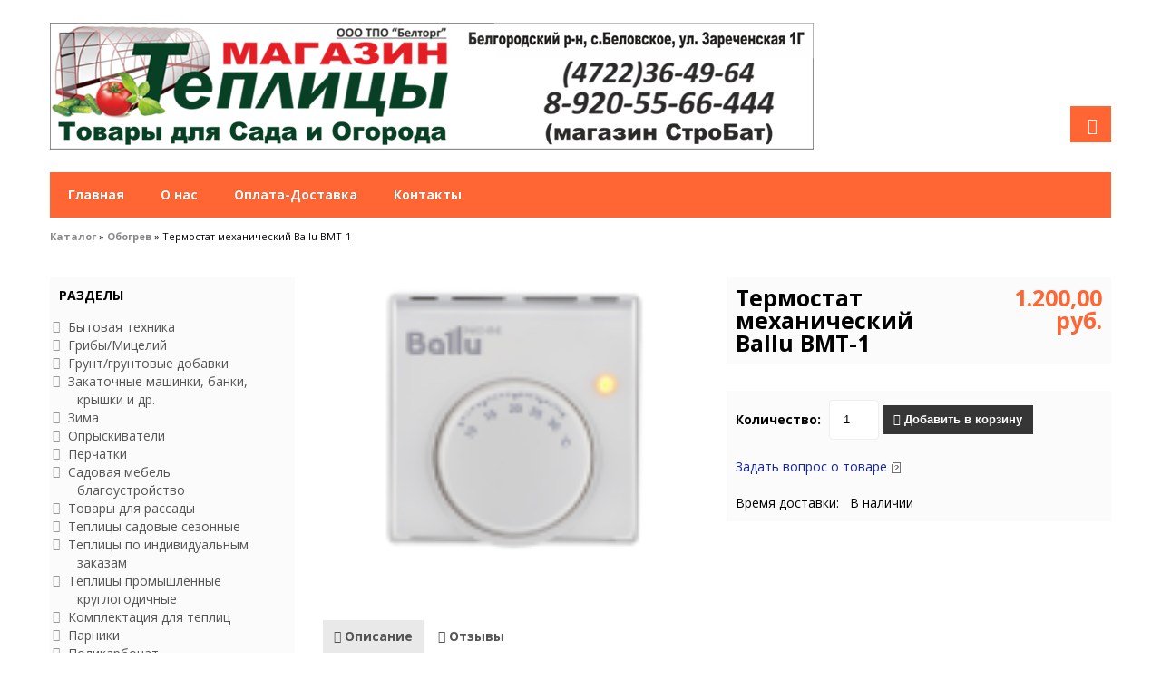

--- FILE ---
content_type: text/html; charset=utf-8
request_url: http://belteplica.ru/termostat-mehanicheskij-ballu-bmt-1.html
body_size: 10801
content:
<!DOCTYPE html>
<html>
<head>
<meta http-equiv="Content-Type" content="text/html; charset=utf-8" />

<meta name="viewport" content="width=device-width, initial-scale=1, maximum-scale=1, minimum-scale=1, user-scalable=no"/>

<link rel="apple-touch-icon-precomposed" sizes="144x144" href="images/ico/apple-touch-icon-144-precomposed.png"/>
<link rel="apple-touch-icon-precomposed" sizes="114x114" href="images/ico/apple-touch-icon-114-precomposed.png"/>
<link rel="apple-touch-icon-precomposed" sizes="72x72" href="images/ico/apple-touch-icon-72-precomposed.png"/>
<link rel="apple-touch-icon-precomposed" href="images/ico/apple-touch-icon-57-precomposed.png"/>
<link rel="shortcut icon" href="favicon.ico"/>

<meta name="robots" content="index,follow" />
	
<title>Инфракрасное отопление +инфракрасные панели+ инфракрасный обогреватель потолочный с терморегулятором +Щорса45д +МагазинТЕПЛИЦЫ  - Обогрев - Магазин "Теплицы"</title>
<meta name="description" content="Инфракрасное отопление +инфракрасные панели+ инфракрасный обогреватель потолочный с терморегулятором +Щорса45д +МагазинТЕПЛИЦЫ" />
<meta name="keywords" content="Инфракрасное отопление +инфракрасные панели+ инфракрасный обогреватель потолочный с терморегулятором +Щорса45д +МагазинТЕПЛИЦЫ" />
	<base href="http://belteplica.ru/" />
<script type="text/javascript" src="jscript/jquery/jquery.js"></script>
<link rel="stylesheet" type="text/css" href="templates/vamshop1/bootstrap/bootstrap.css" />
<link rel="stylesheet" type="text/css" href="templates/vamshop1/font-awesome.min.css" />
<link rel="stylesheet" type="text/css" href="templates/vamshop1/sequencejs.css" />
<!--[if IE 7]>
<link rel="stylesheet" type="text/css" href="templates/vamshop1/font-awesome-ie7.min.css"/>
<![endif]-->
<script type="text/javascript" src="jscript/bootstrap/bootstrap.min.js"></script>
<script type="text/javascript" src="jscript/jquery/plugins/easing/jquery.easing.1.3.js"></script>
<script type="text/javascript" src="templates/vamshop1/javascript/vamshop.js"></script>

<!-- HTML5 shim, for IE6-8 support of HTML5 elements -->
<!--[if lt IE 9]>
<script type="text/javascript" src="templates/vamshop1/javascript/html5.js"></script>
<![endif]--><link rel="stylesheet" type="text/css" href="templates/vamshop1/stylesheet.css" />
<link rel="canonical" href="http://belteplica.ru/termostat-mehanicheskij-ballu-bmt-1.html" />
<link rel="alternate" type="application/rss+xml" title="Новости" href="http://belteplica.ru/rss2.php?feed=news" />
<link rel="alternate" type="application/rss+xml" title="Статьи" href="http://belteplica.ru/rss2.php?feed=articles" />
<link rel="alternate" type="application/rss+xml" title="Категории" href="http://belteplica.ru/rss2.php?feed=categories" />
<link rel="alternate" type="application/rss+xml" title="Новинки" href="http://belteplica.ru/rss2.php?feed=new_products&amp;limit=10" />
<link rel="alternate" type="application/rss+xml" title="Рекомендуемые товары" href="http://belteplica.ru/rss2.php?feed=featured&amp;limit=10" />
<link rel="alternate" type="application/rss+xml" title="Лидеры продаж" href="http://belteplica.ru/rss2.php?feed=best_sellers&amp;limit=10" />
<script type="text/javascript" src="jscript/jscript_ajax_cart.js"></script>
<link rel="stylesheet" type="text/css" href="jscript/jquery/plugins/lightbox/jquery.lightbox.css" media="screen" />
<script type="text/javascript" src="jscript/jquery/plugins/lightbox/jquery.lightbox.js"></script>
<script type="text/javascript">
$(document).ready(function(){
  $("a.lightbox").lightBox({
    fixedNavigation:true,
      imageLoading: "jscript/jquery/plugins/lightbox/img/lightbox-ico-loading.gif",
      imageBtnClose: "jscript/jquery/plugins/lightbox/img/lightbox-btn-close.gif",
      imageBtnPrev: "jscript/jquery/plugins/lightbox/img/lightbox-btn-prev.gif",
      imageBtnNext: "jscript/jquery/plugins/lightbox/img/lightbox-btn-next.gif",      
    });
});
</script>
</head>
<body>

<script type="text/javascript">

  var _gaq = _gaq || [];
  _gaq.push(['_setAccount', 'UA-XXXXXX-X']);
  _gaq.push(['_trackPageview']);
  _gaq.push(['_trackPageLoadTime']);

  (function() {
    var ga = document.createElement('script'); ga.type = 'text/javascript'; ga.async = true;
    ga.src = ('https:' == document.location.protocol ? 'https://ssl' : 'http://www') + '.google-analytics.com/ga.js';
    var s = document.getElementsByTagName('script')[0]; s.parentNode.insertBefore(ga, s);
  })();

</script>
<!-- Yandex.Metrika counter -->
<script type="text/javascript">
var yaParams = {};
</script>

<div style="display:none;"><script type="text/javascript">
(function(w, c) {
    (w[c] = w[c] || []).push(function() {
        try {
            w.yaCounter15370255 = new Ya.Metrika({id:15370255, enableAll: true,webvisor:true,ut:"noindex",params:window.yaParams||{ }});
        }
        catch(e) { }
    });
})(window, 'yandex_metrika_callbacks');
</script></div>
<script src="//mc.yandex.ru/metrika/watch.js" type="text/javascript" defer="defer"></script>
<noscript><div><img src="//mc.yandex.ru/watch/15370255" style="position:absolute; left:-9999px;" alt="" /></div></noscript>
<!-- /Yandex.Metrika counter -->



<!-- start: TOP BAR 
<div class="topbar clearfix">
	<div class="container">
		<ul class="nav nav-pills top-contacts pull-left">
			<li><a href=""><i class="icon-phone"></i> (4722) 364-964
+7 920 55 56 444</a></li>
		</ul>
		<ul class="nav nav-pills top-menu pull-right">
			<li><a href="http://belteplica.ru/">Главная</a></li>
			<li class="dropdown">
				<a class="dropdown-toggle" data-toggle="dropdown" href="">Новости <b class="caret"></b></a>
					<ul class="dropdown-menu">
						
					</ul>
			</li>			<li><a href="contact_us.html">Обратная связь</a></li>
		</ul>
	</div>
</div>
       end: TOP BAR -->

<!-- start: Header иряър -->
<div id="header">
	<div class="container">
		                <div class="row-fluid">
		
		                <td width="200" align="left">

                            <a href="http://belteplica.ru"><img src="templates/vamshop1/img/logo.png" alt="Магазин "Теплицы"" /></a>

                        </td>
		
		                   <!--
			               <div class="span3 logo">
				           <a href="http://belteplica.ru/"><img src="templates/vamshop1/img/logo.png" alt="Магазин "Теплицы"" title="Магазин "Теплицы"" /></a>
			               </div>
			               -->
			
		                   <!--	 
						   <div class="span6 search">
					       <form class="form-search" action="advanced_search_result.php" method="get">
						   <input type="text" name="keywords" class="input-medium" placeholder="Поиск">
						   <button type="submit" class="btn hidden">Поиск</button>
					       </form>
			               </div> 
						   -->
		</div>
	</div>
                        </div>
<!-- end: Header -->

<!-- start: Main Menu -->
<div id="navigation" class="default">
	<div class="container">
		<div class="login">
			<a href="account.php" class="account" data-toggle="tooltip" data-placement="top" title="Вход"><i class="icon-user"></i></a>
		</div>
		<div class="navbar navbar-static-top">
			<div class="navbar-inner">

				<ul class="nav pull-left">
					<li><a href="http://belteplica.ru/">Главная</a></li>
					<!--
					<li class="dropdown">
						<a data-toggle="dropdown" class="dropdown-toggle" href="">Информация <b class="caret"></b></a>
						<ul class="dropdown-menu">
							


						</ul>
					</li> -->
					
					
					<li><a href="http://belteplica.ru/about_us.html"><span>О нас</span></a></li> 
					
				<!--	<li><a href="http://belteplica.ru/about_us.html"><span>Наши реквизиты</span></a></li>   -->
					
					<li><a href="http://belteplica.ru/shop_content.php/coID/1/content/Dostavka"><span>Оплата-Доставка</span></a></li> 
					
				<!--	<li><a href="http://belteplica.ru/shop_content.php/coID/2/product/Prais-list"><span>Прайс лист</span></a></li>  -->
					
				<!--	<li><a href="http://belteplica.ru/shop_content.php/coID/10"><span>Сотрудничество</span></a></li>   -->
					
                    <li><a href="http://belteplica.ru/contact_us.html"><span>Контакты</span></a></li> 
					
										
										
				</ul>

				




			</div>
		</div>
	</div>
</div>
<!-- end: Main Menu -->

<!-- start: Page header / Breadcrumbs -->
<div id="breadcrumbs">
	<div class="container">
		<div class="breadcrumbs">
			<a href="http://belteplica.ru/">Каталог</a> &raquo; <a href="http://belteplica.ru/obogrev.html">Обогрев</a> &raquo; Термостат механический Ballu BMT-1
		</div>
	</div>
</div>
<!-- end: Page header / Breadcrumbs -->
<!-- start: Container -->
<div id="container">
	<div class="container">

		<div class="row-fluid">

			<!-- start: Page section -->
			<section class="span9 page-sidebar pull-right">
	
			


<div itemscope itemtype="http://schema.org/Product">

<form name="cart_quantity" id="cart_quantity" action="http://belteplica.ru/termostat-mehanicheskij-ballu-bmt-1.html?action=add_product" method="post" onsubmit="doAddProduct(this); return false;" class="form-inline">

		<div class="row-fluid">
			<!-- start: Product image -->
			<div class="span6 product-images">
				<div class="thumbnail big">
					<a href="images/product_images/popup_images/Otoplenie/519_0.png" title="Термостат механический Ballu BMT-1" class="lightbox"><img itemprop="image" id="img" src="images/product_images/info_images/Otoplenie/519_0.png" alt="Термостат механический Ballu BMT-1" />
					<span class="frame-overlay"></span>
					<span class="zoom"><i class="icon-zoom-in"></i></span>
					</a>				</div>
				<div class="row-fluid small">
								</div>
			</div>
			<!-- end: Product image -->			<!-- start: Product title -->
				<div class="span6 product-info">

					<div class="inner product-title">
						<div class="row-fluid">
							<div class="span8 title"><h1 itemprop="name">Термостат механический Ballu BMT-1</h1></div>
							<div class="span4 price" itemprop="offers" itemscope itemtype="http://schema.org/Offer"><span itemprop="price"> 1.200,00 руб.</span></div>
						</div>
					</div>

					<div class="inner nobottom product-cart">
								<label>Количество:</label>
								<input type="text" name="products_qty" value="1" size="3" /> <input type="hidden" name="products_id" value="519" />
								<button id="add_to_cart" type="submit" class="btn btn-inverse"><i class="icon-shopping-cart"></i> Добавить в корзину</button>
													</div>

					
					
					<div class="inner">
						<a data-toggle="modal" data-target="#myModal" target="_blank" href="http://belteplica.ru/ask_a_question.php/products_id/519">Задать вопрос о товаре</a>&nbsp;<img src="templates/vamshop1/buttons/russian/button_ask_a_question.gif" alt="" />
					</div>

										<div class="inner">
						Время доставки:&nbsp;&nbsp;&nbsp;В наличии
					</div>
										
				</div>
			<!-- end: Product title -->
		</div>

</form>

		<div class="row-fluid">

			<div class="row-fluid product-tabs">
				<section class="widget">

					<ul class="nav nav-tabs">
						<li class="active"><a href="#description" data-toggle="tab"><i class="icon-thumbs-up"></i> Описание</a></li>
						<li><a href="#reviews" data-toggle="tab"><i class="icon-comment"></i> Отзывы</a></li>
					</ul>

					<div class="tab-content">

						<div class="tab-pane inner fade in notop active" id="description">
							<div itemprop="description"><p><span style="font-size: medium;"> Универсальная модель BMT-1 для любых однофазных ИК обогревателей (BIH-AP и BIH-T до 2 кВт);</span></p>
<p><span style="font-size: medium;"> Диапазон регулировки +10…+30°С; </span></p>
<p><span style="font-size: medium;">Максимальный ток коммутации 16 А; </span></p>
<p><span style="font-size: medium;">Индикация работы; </span></p></div>

							
											
	
												<div class="inner">
							Тэги: 
														<a href="http://belteplica.ru/advanced_search_result.php/keywords/Инфракрасное отопление +инфракрасные панели+ инфракрасный обогреватель потолочный с терморегулятором +Щорса45д +МагазинТЕПЛИЦЫ">Инфракрасное отопление +инфракрасные панели+ инфракрасный обогреватель потолочный с терморегулятором +Щорса45д +МагазинТЕПЛИЦЫ</a> 
													</div>
													
													
						
						</div>

						<div class="tab-pane inner fade in notop" id="reviews">
							<br />
<h1>Термостат механический Ballu BMT-1 Отзывы:</h1>

<div class="page">
<div class="pagecontent">
<p>
Ваш отзыв может быть первым.
</p>
</div>
</div>
<div class="pagecontentfooter">
<a class="button" href="http://belteplica.ru/product_reviews_write.php/info/p519_Termostat-mehanicheskii-Ballu-BMT-1.html"><span><img src="/images/icons/buttons/add.png" alt="Написать отзыв" title=" Написать отзыв " width="12" height="12"  />&nbsp;Написать отзыв</span></a>
</div>
						</div>

					</div>
				</section>
			</div>
		</div>

				
				
				
				
		
</div>

<div id="myModal" class="modal hide fade">
    <div class="modal-header">
        <button type="button" class="close" data-dismiss="modal" aria-hidden="true"> × </button>
        <h3 id="myModalLabel">Магазин "Теплицы"</h3>
    </div>
    <div class="modal-body">        
        <p></p>
    </div>
    <div class="modal-footer">
        <button class="btn" data-dismiss="modal" aria-hidden="true">Закрыть окно.</button>
    </div>
</div>

			</section>
			<!-- end: Page section -->

		<!-- start: Sidebar -->
		<aside class="span3 sidebar pull-left">

			
<section class="widget inner categories-widget">
	<h3 class="widget-title">Разделы</h3>
		<ul class="icons clearfix" id="CatNavi"><li class="CatLevel0"><a href="http://belteplica.ru/bytovaja-tehnika.html">Бытовая техника</a></li><li class="CatLevel0"><a href="http://belteplica.ru/gribymicelij-.html">Грибы/Мицелий</a></li><li class="CatLevel0"><a href="http://belteplica.ru/gruntgruntovye-dobavki.html">Грунт/грунтовые добавки</a></li><li class="CatLevel0"><a href="http://belteplica.ru/zakatochnye-mashinki-banki-kryshki-i-dr.html">Закаточные машинки, банки, крышки и др.</a></li><li class="CatLevel0"><a href="http://belteplica.ru/zima.html">Зима</a></li><li class="CatLevel0"><a href="http://belteplica.ru/opryskivateli.html">Опрыскиватели</a></li><li class="CatLevel0"><a href="http://belteplica.ru/perchatki-.html">Перчатки</a></li><li class="CatLevel0"><a href="http://belteplica.ru/sadovaja-mebel-blagoustrojstvo.html">Садовая мебель благоустройство</a></li><li class="CatLevel0"><a href="http://belteplica.ru/tovary-dlja-rassady.html">Товары для рассады</a></li><li class="CatLevel0"><a href="http://belteplica.ru/teplicy-sadovye-sezonnye.html">Теплицы садовые сезонные</a></li><li class="CatLevel0"><a href="http://belteplica.ru/notebooks.html">Теплицы по индивидуальным заказам</a></li><li class="CatLevel0"><a href="http://belteplica.ru/tablets.html">Теплицы промышленные круглогодичные</a></li><li class="CatLevel0"><a href="http://belteplica.ru/komplektacija-dlja-teplic.html">Комплектация для теплиц</a></li><li class="CatLevel0"><a href="http://belteplica.ru/smartphones.html">Парники</a></li><li class="CatLevel0"><a href="http://belteplica.ru/polikarbonat.html">Поликарбонат</a></li><li class="CatLevel0"><a href="http://belteplica.ru/plenki-ukryvnoj-material.html">Пленка, сетка, укрывной материал</a></li><li class="CatLevel0"><a href="http://belteplica.ru/index.php/cat/c43_Setki--reshyotki--bordyurnaya-lenta.html">Сетки, решётки, бордюрная лента</a></li><li class="CatLevel0"><a href="http://belteplica.ru/kapelnyj-poliv.html">Капельный полив</a></li><li class="CatLevel0 Current"><a href="http://belteplica.ru/obogrev.html">Обогрев</a></li><li class="CatLevel0"><a href="http://belteplica.ru/index.php/cat/c31_Mikropoliv.html">Микрополив</a></li><li class="CatLevel0"><a href="http://belteplica.ru/index.php/cat/c44_Osveshenie-v-teplice.html">Освещение в теплице</a></li><li class="CatLevel0"><a href="http://belteplica.ru/index.php/cat/c39_Fertigaciya---vnesenie-udobrenii-s-polivom.html">Фертигация - внесение удобрений с поливом</a></li><li class="CatLevel0"><a href="http://belteplica.ru/poliv-phiting-dlja-shlangov.html">Полив, Фитинг для шлангов</a></li><li class="CatLevel0"><a href="http://belteplica.ru/index.php/cat/c10_Nabory-kapelnogo-poliva.html">Наборы капельного полива</a></li><li class="CatLevel0"><a href="http://belteplica.ru/index.php/cat/c4_Instrument-sadovyi.html">Инструмент садовый</a></li><li class="CatLevel0"><a href="http://belteplica.ru/index.php/cat/c7_Instrument-sadovyi-professionalnyi.html">Инструмент садовый профессиональный</a></li><li class="CatLevel0"><a href="http://belteplica.ru/index.php/cat/c13_Semena-ovoshei--cvetov--yekzoticheskie.html">Семена овощей, цветов, экзотические</a></li><li class="CatLevel0"><a href="http://belteplica.ru/index.php/cat/c18_Stimulyatory-rosta.html">Стимуляторы роста</a></li><li class="CatLevel0"><a href="http://belteplica.ru/index.php/cat/c14_Mineralnye-udobreniya.html">Минеральные удобрения</a></li><li class="CatLevel0"><a href="http://belteplica.ru/index.php/cat/c29_Sredstva-borby-s-sornyakami.html">Средства борьбы с сорняками</a></li><li class="CatLevel0"><a href="http://belteplica.ru/sredstva-zaschity-rastenij-ot-vreditelej.html">Средства защиты растений от вредителей</a></li><li class="CatLevel0"><a href="http://belteplica.ru/index.php/cat/c16_Sredstva-zashity-rastenii-ot-boleznei.html">Средства защиты растений от болезней</a></li><li class="CatLevel0"><a href="http://belteplica.ru/interesnoe-dlja-doma-i-sada.html">Для дома и сада</a></li><li class="CatLevel0"><a href="http://belteplica.ru/index.php/cat/c33_Sazhency--cherenki--rassada.html">Саженцы, черенки, рассада</a></li><li class="CatLevel0"><a href="http://belteplica.ru/kultivatory.html">Культиваторы/косилки/снегоуборщики</a></li><li class="CatLevel0"><a href="http://belteplica.ru/raznoe-produkcija-tpo-beltorg.html">Продукция ТПО Белторг</a></li><li class="CatLevel0"><a href="http://belteplica.ru/akcija-novyj-god.html">Акция новый год</a></li></ul>
</section>		
			

<div id="divShoppingCart">
</div>
			
<section class="widget inner darken search">
	<form name="search" id="search" action="http://belteplica.ru/advanced_search_result.php" method="get" class="input-append">
		<input class="span4" id="quick_find_keyword" name="keywords" type="text" placeholder="Поиск" />
		<input class="btn search-bt" type="submit" value="" />
	</form>
	<div class="ajaxQuickFind" id="ajaxQuickFind" style="text-align: left;"></div>
	<div><a href="http://belteplica.ru/advanced_search.php"> Расширенный поиск</a></div>
</section>
			
<script type="text/javascript">
// <![CDATA[

$(document).ready(function(){

  $("#quick_find_keyword").keyup(function(){
      var searchString = $("#quick_find_keyword").val(); 
      $.ajax({
      	url: "index_ajax.php",             
      	dataType : "html",
      	type: "POST",
      	data: "q=includes/modules/ajax/ajaxQuickFind.php&keywords="+searchString,
      	success: function(msg){$("#ajaxQuickFind").html(msg);}            
 });     
                           
                           
   });


})


// ]]>
</script>
			

			
			

<section class="widget inner categories-widget">
	<h3 class="widget-title">Узнайте больше</h3>
		<ul class="icons clearfix">
			
		</ul>
</section>
			
<section class="widget inner categories-widget">
	<h3 class="widget-title">Информация</h3>
		<ul class="icons clearfix">
			<li><a href="http://belteplica.ru/oplata-dostavka.html">Оплата-Доставка</a></li>
<li><a href="http://belteplica.ru/shop_content.php/coID/3/product/Nashi-rekvizity">Наши реквизиты</a></li>
<li><a href="http://belteplica.ru/about_us.html">О нас</a></li>
<li><a href="http://belteplica.ru/shop_content.php/coID/6/product/Akcii-i-Skidki">Акции и Скидки</a></li>
<li><a href="http://belteplica.ru/contact_us.html">Свяжитесь с нами</a></li>
<li><a href="http://belteplica.ru/shop_content.php/coID/8/product/Karta-saita">Карта сайта</a></li>

		</ul>
</section>
			
<section class="widget inner">
	<h3 class="widget-title">Вход</h3>
		<form id="loginbox" method="post" action="http://belteplica.ru/login.php/action/process">
			<div class="control-group">
			<label class="control-label" for="inputEmail">E-Mail</label>
				<div class="controls">
					<input type="text" name="email_address" id="inputEmail" placeholder="E-Mail">
				</div>
			</div>
			<div class="control-group">
			<label class="control-label" for="inputPassword">Пароль</label>
				<div class="controls">
					<input type="password" name="password" id="inputPassword" placeholder="Пароль" autocomplete="off">
				</div>
			</div>
			<div class="control-group">
				<div class="controls">
					<button type="submit" class="btn btn-inverse"><i class="icon-signin"></i> Вход</button>
				</div>
			</div>
		</form>
		<p><a href="http://belteplica.ru/create_account.php">Регистрация</a></p>
		<p><a href="http://belteplica.ru/password_double_opt.php">Забыли пароль?</a></p>
</section>
			
			

<section class="widget inner">
	<h3 class="widget-title">Быстрый заказ</h3>
		<form id="quick_add" method="post" action="http://belteplica.ru/termostat-mehanicheskij-ballu-bmt-1.html?action=add_a_quickie">
			<div class="control-group">
			<label class="control-label">Укажите код товара.</label>
				<div class="controls">
					<input type="text" name="quickie" id="quick_add_quickie" />
				</div>
			</div>
			<div class="control-group">
				<div class="controls">
					<button type="submit" class="btn btn-inverse"><i class="icon-signin"></i> Добавить в корзину</button>
				</div>
			</div>			
			<div class="ajaxAddQuickie" id="ajaxAddQuickie" style="text-align: left;"></div>
		</form>
</section>
<script type="text/javascript">
// <![CDATA[

$(document).ready(function(){

  $("#quick_add_quickie").keyup(function(){
      var searchString = $("#quick_add_quickie").val(); 
      $.ajax({
      	url: "index_ajax.php",             
      	dataType : "html",
      	type: "POST",
      	data: "q=includes/modules/ajax/ajaxAddQuickie.php&quickie="+searchString,
      	success: function(msg){$("#ajaxAddQuickie").html(msg);}            
 });     
                           
                           
   });


})


// ]]>
</script>
			
			
<section class="widget inner">
	<h3 class="widget-title">Отзывы</h3>
			<div class="text-left">
					<p><a href="http://belteplica.ru/product_reviews_write.php/info/p519_Termostat-mehanicheskii-Ballu-BMT-1.html"><img src="templates/vamshop1/img/box_write_review.gif" alt="Написать отзыв" title=" Написать отзыв " width="70" height="50" /></a></p><p><a href="http://belteplica.ru/product_reviews_write.php/info/p519_Termostat-mehanicheskii-Ballu-BMT-1.html">Оставить отзыв!</a></p>
			</div>
</section>
			
			
			
			
<section class="widget inner categories-widget">
	<h3 class="widget-title">Статьи</h3>
		<ul class="icons clearfix">
			<li><a href="http://belteplica.ru/articles_new.php">Новые статьи</a> (0)</li>
<li><a href="http://belteplica.ru/articles.php">Все статьи</a> (31)</li>
<li><a href="http://belteplica.ru/articles.php/tPath/3/category/Bolezni-rastenii-i-lechenie">Болезни растений и лечение</a>&nbsp;(2)</li>
<li><a href="http://belteplica.ru/articles.php/tPath/4/category/Vrediteli-i-borba-s-nimi">Вредители и борьба с ними</a>&nbsp;(3)</li>
<li><a href="http://belteplica.ru/articles.php/tPath/7/category/Vyrashivanie-vinograda">Выращивание винограда</a>&nbsp;(2)</li>
<li><a href="http://belteplica.ru/zelen-korneplody.html">Зелень корнеплоды</a>&nbsp;(6)</li>
<li><a href="http://belteplica.ru/articles.php/tPath/5/category/Montazh-kapelnogo-poliva">Монтаж капельного полива</a>&nbsp;(1)</li>
<li><a href="http://belteplica.ru/articles.php/tPath/1/category/Osennie-raboty-v-sadu">Осенние работы в саду</a>&nbsp;(4)</li>
<li><a href="http://belteplica.ru/perec.html">Перец</a>&nbsp;(1)</li>
<li><a href="http://belteplica.ru/pro-ogurcy.html">Про Огурцы</a>&nbsp;(2)</li>
<li><a href="http://belteplica.ru/tomaty.html">Томаты</a>&nbsp;(2)</li>
<li><a href="http://belteplica.ru/udobrenija-podkormki.html">Удобрения подкормки</a>&nbsp;(2)</li>
<li><a href="http://belteplica.ru/articles.php/tPath/2/category/Hranenie-urozhaya">Хранение урожая</a></li>
<li><a href="http://belteplica.ru/articles.php/tPath/6/category/Vse-o-teplicah">Все о теплицах</a>&nbsp;(4)</li>
<li><a href="http://belteplica.ru/klubnika-sadovaja-zemljanika.html">Клубника (садовая земляника) Малина</a>&nbsp;(2)</li>

		</ul>
</section>
			
<section class="widget inner categories-widget">
	<h3 class="widget-title">Новые статьи</h3>
		<ul class="icons clearfix">
						<li><a href="http://belteplica.ru/skolko-nuzhno-plenki-dlja-teplicy.html">Сколько нужно пленки для теплицы?</a><br />
			










Обычно теплицы бывают&nbsp;5 основных видов:


арочные;


круглые;


двухскатные;


односкатные;

стрельчатые ...</li>
						<li><a href="http://belteplica.ru/kak-rasschitat-dozy-vnesenija-mineralnyh-udobrenij.html">Как рассчитать дозы внесения минеральных удобрений</a><br />
			Многие дачники используют подкормку "на глазок", а потом жалуются на болезни растений и низкий урожай. А все потому, что дозы внесения удобрений ...</li>
						<li><a href="http://belteplica.ru/u-remontantnoj-maliny-nado-vyrezat-vsju-nadzemnuju-chast.html">У ремонтантной малины надо вырезать всю надземную часть</a><br />
			Обрезка &ndash; важная составляющая правильного ухода за кустарником. Давайте разберемся, как и когда обрезать ремонтантную малину, чтобы растение ...</li>
						<li><a href="http://belteplica.ru/kak-sazhat-i-uhazhivat-za-gorohom.html">Как сажать и ухаживать за горохом</a><br />
			Горох &ndash; овощная культура, которую можно увидеть на каждом дачном участке. Растение нетребовательно в уходе и имеет массу достоинств. Посадки ...</li>
						<li><a href="http://belteplica.ru/chernyj-princ-v-otkrytom-i-zakrytom-grunte.html">Черный принц в открытом и закрытом грунте</a><br />
			Необычные черноплодные томаты &ndash; уже не редкость на дачных участках России и соседних стран. Среди них встречаются и крошечные помидоры-черри ...</li>
						<li><a href="http://belteplica.ru/ostryj-perec-kakoj-vybrat.html">Острый перец, какой выбрать?</a><br />
			Выбор семян
Чтобы получить хороший урожай, прежде всего, следует очень внимательно подойти к выбору семян, особенно учитывая тот факт, что их ...</li>
						<li><a href="http://belteplica.ru/chem-podkormit-chesnok-shemy-i-pravila-vnesenija-podkormki.html">Чем подкормить чеснок схемы и правила внесения подкормки</a><br />
			Чеснок обладает своеобразным вкусом и запахом, благодаря чему его и любят во всем мире. Большинство садоводов считают его неприхотливым растением, ...</li>
						<li><a href="http://belteplica.ru/kak-razmnozhat-chesnok-vozdushnymi-lukovicami.html">Как размножать чеснок воздушными луковицами</a><br />
			Существует три способа размножения озимого чеснока. Первый &ndash; семенами, но на деле чеснок семян практически не дает, поэтому этот метод ...</li>
						<li><a href="http://belteplica.ru/pochemu-ogurcy-dajut-plohoj-urozhaj.html">Почему огурцы дают плохой урожай</a><br />
			Огурцы сбрасывают завязи, желтеют или вовсе погибают?&nbsp;
Часто в этом виноваты не болезни и вредители, а мы сами.
Рассмотрим самые ...</li>
						<li><a href="http://belteplica.ru/opasnye-vrediteli-vinograda-opisanie-i-metody-borby.html">опасные вредители винограда (описание и методы борьбы)</a><br />
			Первые признаки поражения винограда вредителями, как правило, остаются незамеченными, поэтому особое внимание садоводам следует уделять вопросам ...</li>
			  
		</ul>
</section>
			
			
<section class="widget inner categories-widget">
	<h3 class="widget-title">Партнёрская программа</h3>
		<ul class="icons clearfix">
			<li><a href="http://belteplica.ru/shop_content.php/coID/10">Информация о партнёрской программе</a></li><li><a href="http://belteplica.ru/affiliate_affiliate.php">Вход / Регистрация</a></li>
		</ul>
</section>
			
<section class="widget inner">
	<h3 class="widget-title">Новинки</h3>
			<div class="text-center">

								<p>
				<a href="http://belteplica.ru/product_info.php/info/p1001_Gryada-sadovaya-vysokaya--0-95m-h-3-85m-h-0-31.html"><img src="images/product_images/thumbnail_images/1001_0.jpg" alt="Гряда садовая высокая  0,95м х 3,85м х 0,31" title="Гряда садовая высокая  0,95м х 3,85м х 0,31" /></a>
				</p>
								
				<p>
				<a href="http://belteplica.ru/product_info.php/info/p1001_Gryada-sadovaya-vysokaya--0-95m-h-3-85m-h-0-31.html">Гряда садовая высокая  0,95м х 3,85м х 0,31</a>
				</p>
				
				<p>
				 8.000,00 руб.
				</p>
				
								
								<p>
				 +<a href="http://belteplica.ru/popup_content.php/coID/1" target="_blank" onclick="window.open('http://belteplica.ru/popup_content.php/coID/1', 'popUp', 'toolbar=0,scrollbars=1,location=0,statusbar=0,menubar=0,resizable=1,width=395,height=320'); return false;">доставка</a>
				</p>
				
			</div>
</section>
			
<section class="widget inner">
	<h3 class="widget-title">Рассылка</h3>
		<form name="sign_in" id="sign_in" action="http://belteplica.ru/newsletter.php" method="post">
			<div class="control-group">
			<label class="control-label" for="inputEmail">E-Mail</label>
				<div class="controls">
					<input type="text" name="email" id="newsletter_email" placeholder="E-Mail">
				</div>
			</div>
			<div class="control-group">
				<div class="controls">
					<button type="submit" class="btn btn-inverse"><i class="icon-signin"></i> Продолжить</button>
				</div>
			</div>
		</form>
</section>
			
			
<section class="widget inner">
	<h3 class="widget-title">Информация о группе</h3>
			<div class="text-center">
					<img src="admin/images/icons/guest_status.gif" alt="" width="32" height="32" /><br />Группа:&nbsp;<span>Посетитель</span><br />
			</div>
</section>
			
			
			
<section class="widget inner">
	<h3 class="widget-title">Производитель</h3>
			<div class="text-center">
				<form name="manufacturers" id="manufacturers" action="http://belteplica.ru/index.php" method="get"><select name="manufacturers_id" onchange="this.form.submit();" size="1"><option value="">Выберите</option><option value="6">Евро-Семена</option><option value="3">Италия</option><option value="1">Китай Проф.</option><option value="2">ООО ТПО &quot;Белторг&quot;</option><option value="11">Плазменные семена (Агроника)</option></select></form>
			</div>
</section>
			
			

		</aside>
		<!-- end: Sidebar -->

		</div>

	</div>
</div>
<!-- end: Container -->

<!-- start: Footer -->
<footer id="footer">
	<div class="container">
		<div class="row-fluid">
			<div class="span3 clearfix">
				<h3 class="widget-title">Информация</h3>
				<div class="widget-inner">

					<ul class="unstyled">
						


					</ul>

				</div>
			</div>
			<div class="span3 clearfix">
				<h3 class="widget-title">Новости</h3>
				<div class="widget-inner">

					<ul class="unstyled">
						
					</ul>

				</div>
			</div>

			<div class="span6 clearfix">
				<h3 class="widget-title">Новые статьи</h3>
				<div class="widget-inner">

					<ul class="unstyled">
						
<li><a href="http://belteplica.ru/skolko-nuzhno-plenki-dlja-teplicy.html">Сколько нужно пленки для теплицы?</a></li>
<li><a href="http://belteplica.ru/kak-rasschitat-dozy-vnesenija-mineralnyh-udobrenij.html">Как рассчитать дозы внесения минеральных удобрений</a></li>
<li><a href="http://belteplica.ru/u-remontantnoj-maliny-nado-vyrezat-vsju-nadzemnuju-chast.html">У ремонтантной малины надо вырезать всю надземную часть</a></li>
<li><a href="http://belteplica.ru/kak-sazhat-i-uhazhivat-za-gorohom.html">Как сажать и ухаживать за горохом</a></li>
<li><a href="http://belteplica.ru/chernyj-princ-v-otkrytom-i-zakrytom-grunte.html">Черный принц в открытом и закрытом грунте</a></li>
  
					</ul>

				</div>
			</div>
		</div>
	</div>
</footer>
<!-- end: Footer -->



<!-- start: Footer menu -->
<section id="footer-menu">
	<div class="container">
		<div class="row-fluid">
			<div class="span6">
				<ul class="privacy inline">
					<li><a href="about_us.html">Информация о магазине</a></li>
					<li><a href="contact_us.html">Обратная связь</a></li>
				</ul>

			</div>
		</div>
	</div>

	
	<div class="text-center"><a href="vam_rss2_info.php"><img src="images/rss.png" alt="RSS" /></a></div>
	<div class="text-center">

<!-- Yandex.Metrika informer -->
<a href="https://metrika.yandex.ru/stat/?id=15370255&amp;from=informer"
target="_blank" rel="nofollow"><img src="//bs.yandex.ru/informer/15370255/3_0_FFFFF5FF_FFEFD5FF_0_pageviews"
style="width:88px; height:31px; border:0;" alt="Яндекс.Метрика" title="Яндекс.Метрика: данные за сегодня (просмотры, визиты и уникальные посетители)" onclick="try{Ya.Metrika.informer({i:this,id:15370255,lang:'ru'});return false}catch(e){}"/></a>
<!-- /Yandex.Metrika informer -->

<!-- Yandex.Metrika counter -->
<!-- Yandex.Metrika informer -->
<a href="https://metrika.yandex.ru/stat/?id=15370255&amp;from=informer"
target="_blank" rel="nofollow"><img src="https://informer.yandex.ru/informer/15370255/3_0_FFFFF5FF_FFEFD5FF_0_pageviews"
style="width:88px; height:31px; border:0;" alt="Яндекс.Метрика" title="Яндекс.Метрика: данные за сегодня (просмотры, визиты и уникальные посетители)" class="ym-advanced-informer" data-cid="15370255" data-lang="ru" /></a>
<!-- /Yandex.Metrika informer -->

<!-- Yandex.Metrika counter -->
<script type="text/javascript" >
    (function (d, w, c) {
        (w[c] = w[c] || []).push(function() {
            try {
                w.yaCounter15370255 = new Ya.Metrika({
                    id:15370255,
                    clickmap:true,
                    trackLinks:true,
                    accurateTrackBounce:true,
                    webvisor:true,
                    trackHash:true
                });
            } catch(e) { }
        });

        var n = d.getElementsByTagName("script")[0],
            s = d.createElement("script"),
            f = function () { n.parentNode.insertBefore(s, n); };
        s.type = "text/javascript";
        s.async = true;
        s.src = "https://mc.yandex.ru/metrika/watch.js";

        if (w.opera == "[object Opera]") {
            d.addEventListener("DOMContentLoaded", f, false);
        } else { f(); }
    })(document, window, "yandex_metrika_callbacks");
</script>
<noscript><div><img src="https://mc.yandex.ru/watch/15370255" style="position:absolute; left:-9999px;" alt="" /></div></noscript>
<!-- /Yandex.Metrika counter -->
<!-- /Yandex.Metrika counter -->

<!-- Rating@Mail.ru counter -->
<script type="text/javascript">
var _tmr = _tmr || [];
_tmr.push({id: "2679628", type: "pageView", start: (new Date()).getTime()});
(function (d, w, id) {
  if (d.getElementById(id)) return;
  var ts = d.createElement("script"); ts.type = "text/javascript"; ts.async = true; ts.id = id;
  ts.src = (d.location.protocol == "https:" ? "https:" : "http:") + "//top-fwz1.mail.ru/js/code.js";
  var f = function () {var s = d.getElementsByTagName("script")[0]; s.parentNode.insertBefore(ts, s);};
  if (w.opera == "[object Opera]") { d.addEventListener("DOMContentLoaded", f, false); } else { f(); }
})(document, window, "topmailru-code");
</script><noscript><div style="position:absolute;left:-10000px;">
<img src="//top-fwz1.mail.ru/counter?id=2679628;js=na" style="border:0;" height="1" width="1" alt="Рейтинг@Mail.ru" />
</div></noscript>
<!-- //Rating@Mail.ru counter -->



 
</div>
</section>

<!-- end: Footer menu -->